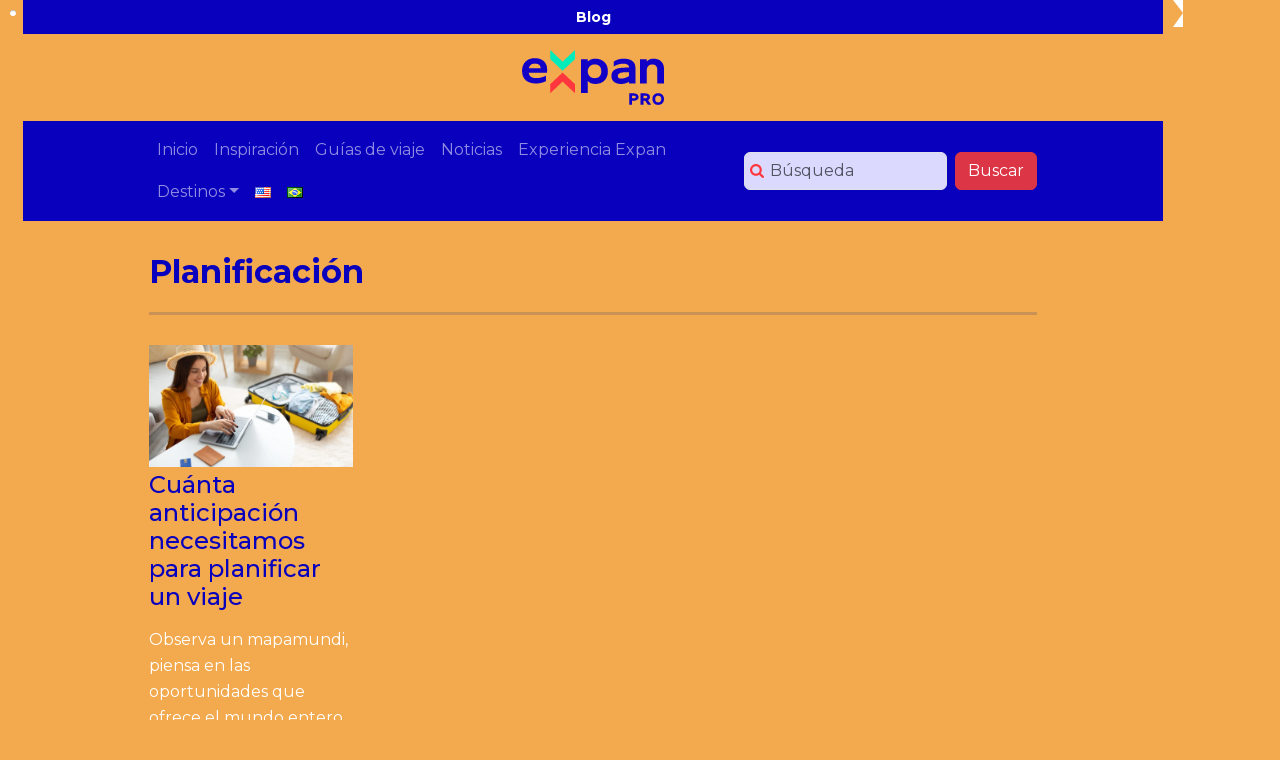

--- FILE ---
content_type: text/css
request_url: https://blog.expan.pro/wp-content/themes/expanpro/style.css
body_size: 4186
content:
/* @override
	http://localhost/wp-content/themes/faromagazine/style.css
	http://localhost/magazine/wp-content/themes/faromagazine/style.css
	https://faro.travel/blog/wp-content/themes/faromagazine/style.css
	https://wpexpantest.test/wp-content/themes/expanpro/style.css
	https://blog.expan.pro/wp-content/themes/expanpro/style.css */

/*
Theme Name: Expan Pro Blog
Theme URI:
Author: Equipo Expan Tours
Author URI: https://expan.cl
Description:
Version: 0.1
License: GNU General Public License
License URI: license.txt
Text Domain: expanproblog
Domain Path: /languages/
Tags:

This theme, like WordPress, is licensed under the GPL.
Use it to make something cool, have fun, and share what you've learned with others.

*/

/* Colors */

a {
	color: #0900BD;
	text-decoration: none;
}

a:hover {
	color: #ff4e49;
}

.bg-primary, .btn-primary{
	background-color: #0900BD !important;
}

.btn-outline-secondary {
	border-color: #ff4e49 !important;
	color: #ff4e49;
}

.btn-outline-secondary:hover {
	background-color: #ff4e49 ;
}

.bg-success, .btn-success{
	background-color: #00e6bd !important;
	border: none;
}

body {
  font-family: 'Montserrat', sans-serif;
	background: #fff;
}

.wp-post-image{
	max-width: 100%;
	height: auto;
}
 
 
/* @group Header */

#htopbar {
	color: #fff;
	font-size: 14px;
}

#menuMobile {
	padding-left: 0;
	margin-left: 0;
}

#bannerprc{
	background: url(img/banner.jpg) center center;
	text-align: center;
	background-size: cover;

}

#navprc{
	background: #4f536f;
	color: #fff;
	text-align: center;
}

#navprc{
	color: #fff;
}

#navprc .menu{
	display: inline-block;
	margin-bottom: 0;
}

.mainmenu{
	padding-left: 0!important;
	display: inline-block;
}

.mainmenu li{
	display: inline-block;
	position: relative;
}


.mainmenu li a{
	display: inline-block;
	padding: 11px 20px;
	font-weight: 600;
}

#menu-menu-principal li.current-menu-parent a,
#menu-menu-principal li.current-menu-item a{
	/*background: #242633;*/
	color: #ff4e49;
}

#menu-menu-principal li a:hover{
 

}

/*#menu-menu-principal li:after{
	content: '|';
}

#menu-menu-principal li:last-child:after{
	content: '';
}*/


.buscar_btn{
	display: none;
	color: #fff;
	font-size: 18px;
	margin-left: 10px;
}

.buscar_btn:focus{
	color: #fff;
	text-decoration: none;
}

.buscar_btn:hover{
	color: #242633;
	text-decoration: none;
}

#navprc .container{
	position: relative;
}

#navprc form {
	display: inline-block;
	position: absolute;
	right: 20px;
	top: 7px;
}

#search{
	background: url('img/lupa.svg') 5px center no-repeat #dbd9fe;
	background-size: 14px;
	margin: 0 auto;
	padding: 2px;
	display: block;
	padding-left: 25px;
	
	/*transition: width 0.1s linear 0s;*/
}


::-webkit-input-placeholder { /* Chrome */
	color: #fff;
}
:-ms-input-placeholder { /* IE 10+ */
	color: #fff;
}
::-moz-placeholder { /* Firefox 19+ */
	color: #fff;
	opacity: 1;
}
:-moz-placeholder { /* Firefox 4 - 18 */
	color: #fff;
	opacity: 1;
}


/* @end */

/* MEDIA */
.aligncenter {
	display: block;
	margin-left: auto;
	margin-right: auto;
  }
.wp-block-embed {
	margin-bottom: 1.5em;
  }
.wp-block-embed-youtube {
	max-width: 100%;
  }

.wp-embed-aspect-16-9.wp-has-aspect-ratio {
	position: relative;
	padding-bottom: 56.25%; /* 16:9 */
	height: 0;
	overflow: hidden;
  }
  
  .wp-embed-aspect-16-9.wp-has-aspect-ratio iframe {
	position: absolute;
	top: 0;
	left: 0;
	width: 100%;
	height: 100%;
  }
  .wp-block-embed__wrapper {
	position: relative;
	width: 100%;
	height: 0;
	padding-bottom: 56.25%; /* 16:9 aspect ratio */
	overflow: hidden;
  }
  
  .wp-block-embed__wrapper iframe,
  .wp-block-embed__wrapper embed,
  .wp-block-embed__wrapper object,
  .wp-block-embed__wrapper video {
	position: absolute;
	top: 0;
	left: 0;
	width: 100%;
	height: 100%;
  }

/* @end */


/* @group Home */


.superdest h1 {
	line-height: 1.2;
	font-size: 30px;
}

.nodest h1 {
	line-height: 1.2;
	text-align: left;
	font-size: 24px;
}

.publish_info {
	font-size: 13px;
	color: #999999;
}


.titsecc{
	color: #0900BD;
	margin-bottom: 5px;
	font-weight: 600;
}

hr.hrsecc{
	border-color: #4f536f;
	border-width: 3px;
	margin: 0px 0 30px;
}



hr.hrsecc.review{
	border-color: #4aa9dc;
}

.modal-open .modal{

	overflow-y: scroll;


}



.dropdown-menu>li>a:focus, .dropdown-menu>li>a:hover{

	color: #262626 !important;


}

button:disabled{

	background-color: #337ab7 !important;


}

.nav-tabs {
	margin-bottom: 15px;
}




.content-container{
	margin-top: 47px !important;
}

.hideme{

	display: none !important;

}

.page-margin{

	margin-top:10px;

}





.list-group{

	border:white;

}

.specialnav {
	padding-top: 10px;
	padding-bottom: 8px;
}

.header-brand{
	margin: 5px;
}

.header-brand img{
	max-width: 100px;
	margin: 0!important;
}



#homecontent{
	margin-bottom: 40px;
}

#homecontent .wp-post-image {
	width: 100%;
	height: auto;
}


.corner-ribbon{
	background: #4f536f;
	position: absolute;
	color: #fff;
	padding: 3px 10px;
	bottom: 20px;
	font-size: 12px;
}

.thumb h4 a:hover{
	color: #4f536f;
}

.corner-ribbon.a-viajar{
	background: #33CC66;
}

.thumb.a-viajar h4 a:hover{
	color: #33CC66;
}

.corner-ribbon.inspiracion{
	background: #FF6600;
}

.thumb.inspiracion h4 a:hover{
	color: #FF6600;
}

.corner-ribbon.review{
	background: #4aa9dc;
}

.thumb.review h4 a:hover{
	color: #4aa9dc;
}


.archive .thumb, .author .thumb{
	min-height: 420px;
}

.thumbnail{
	position: relative;
}

.thumb h4 a{
}



/* @end */

/* @group Sidebar */

#single-page aside #autor{
	margin-top: 20px;
	text-align: center;
	background: #f5f5f5;
	padding: 20px 15px;
}

aside #autor img{
	border-radius: 50%;
	border: 4px solid #fff;
	margin-bottom: 20px;
}

aside #autor p{
	font-size: 13px;
}

.widget{
	margin-top: 40px;
}

.block_publicidad {
	margin-top: 40px;
}

.crp_related_widget {
	border-top: 1px solid #ddd;
	padding-top: 20px;
}

.crp_related_widget img{
	width: 70px;
	margin-right: 20px;
	float: left;
}

.crp_related_widget li{
	display: block;
	border-bottom: 1px solid #ddd;
	margin-bottom: 20px;
	padding-bottom: 20px;
}


.crp_related_widget li:after{
	clear: both;
	height: 1%;
	content: '';
	display: block;
}

.crp_related_widget span{
	display: inline-block;
	width: 55%;
	color: #3C5775;
	font-size: 15px;
}

.crp_related_widget span:hover{
	color: #4aa9dc;
}

#sidebar h2.wp-block-heading{
	color: #ff4e49;
	font-size: 22px;
}

#sidebar h2.wp-block-heading:after {
    width: 50px;
    height: 9px;
    content: '';
    display: block;
    border-bottom: 3px solid #ff4e49;
}

#sidebar, #sidebar ul{
	margin-right: 0;
	padding-left: 0;
	list-style: none;
}

.widget_block li {
	padding: 5px 0;
}

.widget_block {
	font-size: 13px !important;
}

/* @end */

/* @group Single */

#single-page{
	margin-top: 20px;
	margin-bottom: 40px;
}


#single-page{
}

#single-page article h4{
	line-height: 1.4;
}

#single-page article strong{
	color: #111;
}

#singlethum img {
	margin: 20px 0;
	width: 100%;
	height: auto;
}

#post-text a, #post-text a strong {
	color: #ff4e49;
	text-decoration: underline;
}

#post-text h1, #post-text h2,#post-text h3,#post-text h4 {
	color: #0900be;
}

#post-text ul {
	list-style: disc;
}

#post-text ul li, #post-text ol li {
	padding: 5px 0;
}

#post-text ol {
	   list-style-type: decimal;
}



#single-page p{
	font-size: 15px;
	line-height: 1.7;
}


#single-page .date{
	display: block;
	margin: 20px 0 10px;
	text-align: center;
}

#single-page h1.titsecc{
	text-align: center;
}

#single-page h1.titsecc, #single-destination h1.titsecc{
	font-size: 44px;
}

#single-destination article h1 {
	font-size: 25px;
	margin: 20px 0;
}
#single-destination #post-content h1, #single-destination #post-content h2,
#single-destination #post-content h3,
#single-destination #post-content h4{
	color: #0900be;
	margin: 20px 0;
}

.rve {
	display: block;
	text-align: center;
}

.rve a {
	display: inline-block;
}

.rve .gapplayer-wrapper img{

}

.wp-caption, .rve a{
	position: relative;
	margin: 40px auto;
	max-width: 100%;
	height: auto;
	padding: 4px;
	line-height: 1.42857143;
	background-color: #fff;
	border: 1px solid #c6c5c5;
	border-radius: 4px;
	-webkit-transition: all .2s ease-in-out;
	-o-transition: all .2s ease-in-out;
	transition: all .2s ease-in-out;
}

.wp-caption img{
	height: auto;
	width: 100%;
}

#single-page img {
	max-width: 100%;
	height: auto;
}

.wp-caption .wp-caption-text{
	text-align: center;
	padding-top:10px;
}

#post-content .instagram-media{
	margin: 40px auto!important;
}

.fb-comments iframe{
	border: 1px solid #ddd!important;
}

.tag {
	background: #f3a94d;
	border-radius: 3px 0 0 3px;
	color: #fff;
	display: inline-block;
	height: 26px;
	line-height: 26px;
	padding: 0 20px 0 23px;
	position: relative;
	margin: 0 10px 10px 0;
	text-decoration: none;
	-webkit-transition: color 0.2s;
}

.tag::before {
	background: #fff;
	border-radius: 10px;
	box-shadow: inset 0 1px rgba(0, 0, 0, 0.25);
	content: '';
	height: 6px;
	left: 10px;
	position: absolute;
	width: 6px;
	top: 10px;
}

.tag::after {
	background: #fff;
	border-bottom: 14px solid transparent;
	border-left: 10px solid #f3a94d;
	border-top: 13px solid transparent;
	content: '';
	position: absolute;
	right: 0;
	top: 0;
}

.tag:hover{
	color: #fff;
}



#related_prod{
	margin-top: 20px;
	margin-bottom: 40px;
}

#related_prod img{
	 
}

#related_prod h4{
	 
}

.stars-place {
	color: #ff353d;
}

#hotel-services {
	padding: 10px;
	text-align: center;
	color: #fff;
	font-size: 12px;
	background-color: #0800bd;
}



/* @end */

/* @group Paginación */

.pagination {
	text-align: center;
	margin-bottom: 30px;
	padding: 20px 0;
}

.wp-pagenavi {
	margin: 0 auto;
	display: block;
	
}

.wp-pagenavi a, .wp-pagenavi span{
	padding: 8px 15px!important;
	border-radius: 2px;
	margin-right: 5px;
}

.wp-pagenavi span.current{
	background: #0900BD;
	color: #fff;
}



/* @end */

/* @group Slider Expanpro */

.carousel-xpan {
	color: #0900bd;
}


.carousel-xpan .tour_image {
	margin-bottom: 10px;
}

.carousel-xpan .tour_link {
	text-decoration: none;
}

.carousel-xpan a.tour_link h4 {
    background: #18ffff;
    display: inline;
    color: #0900bd;
	line-height: 1.3;
	letter-spacing: 0.0125em;
	font-size: 20px;
}

.carousel-xpan .tour_price {
	background-color: #0900BD;
	color: #fff;
	font-size: 13px;
	font-weight: bold;
	padding: 5px;
	margin: 5px;
	position: absolute;
	z-index: 50;
	bottom: 0;
}

.tour_attribute_wrapper {
	font-size: 12px;
}

.owl-dots{
    text-align: center;
	display: block;
	margin: 10px 0;
    -webkit-tap-highlight-color: transparent;
}

.owl-carousel .owl-nav button.owl-next, .owl-carousel .owl-nav button.owl-prev, .owl-carousel button.owl-dot {
    background: 0 0;
    color: inherit;
    border: none;
    padding: 0!important;
    font: inherit;
}

.owl-dots .owl-dot {
    display: inline-block;
    zoom: 1;
}

.owl-dots .owl-dot.active span, .owl-theme .owl-dots .owl-dot:hover span {
    background: #869791;
}
.owl-dots .owl-dot span {
    width: 10px;
    height: 10px;
    margin: 5px 7px;
    background: #D6D6D6;
    display: block;
    -webkit-backface-visibility: visible;
    transition: opacity .2s ease;
    border-radius: 30px;
}

.carousel-vertical {
	padding-top: 75px;
	background-color: #0a01bd;
	background-image: url(img/newlogow2.svg);
	background-position: center 15px;
	background-repeat: no-repeat;
	color: #fff;
}

.carousel-vertical .portfolio_info_wrapper {
	padding: 10px;
}

/* @end */

/* @group Destination cards */


.destin-card {
	color: #ffff;
	text-align: center;
	border-radius: 5px;
	padding: 30px 10px;
	position: relative;
	min-height: 200px;
	overflow: hidden;
	margin-bottom: 20px;
	background-size: cover!important;
}

.destin-card a, .destin-card .py-1{
	color: #fff;
	position: relative;
}

.wall-destin {
	background: url('../images/bg.jpg') left top no-repeat #0d22b4;
	opacity: 0.4;
	width: 100%;
	height: 100%;
	top: 0;
	left: 0;
	position: absolute;
}

/* @end */

/* @group Listing destinations  */

#destin-blocks {
	border: 1px solid #ddd;
	border-right: none;
	border-bottom: none;
}

#destin-blocks .col-sm-6 {
	border-right: 1px solid #ddd;
	border-bottom: 1px solid #ddd;
	padding-bottom: 20px;
}

/*owl-prev*/

#destin-blocks .owl-next, #destin-blocks .owl-prev,
#destin-blockscl .owl-next, #destin-blockscl .owl-prev{
	text-indent: -9999px;
	width: 30px;
	height: 30px;
	display: inline-block;
	background: url('img/forw2.svg') no-repeat;
	background-size: contain;
}

#destin-blocks .owl-prev, #destin-blockscl .owl-prev{
	background-image: url('img/back2.svg');
}

#destin-blocks .owl-next, #destin-blockscl .owl-next{
	left: inherit;
	right: -45px;
}

#destin-blocks .owl-nav, #destin-blockscl .owl-nav {
	position: absolute;
	top: -50px;
	right: 0px;
}

#single-page .card-img-top, #post-content .card-img-top{
  width: 100%;
  height: 150px;
  object-fit: cover;
}

/* @end */

/* @group #footer */


#footer {
	background: #232323;
	color: #fff;
	padding: 40px 0 0;
	font-size: 13px;
	font-family: "Open Sans", Helvetica, Arial, sans-serif;
}

#footer .aboutinfo{
	 padding-top: 10px;
}

#footer .aboutinfo p{
	margin: 20px 0;
	 
}


#footer .socialicons{
	font-weight: bold;
	margin: 20px 0;
	
}

#footer .socialicons i{
	font-size: 18px;
	background: #fff;
	color: #000;
	width: 30px;
	text-align: center;
	padding: 5px 0;
	border-radius: 50%;
	margin-right: 5px;
}

#footer h2{
	font-size: 17px;
	margin-bottom: 20px;
	text-transform: uppercase;
}

#footer h2:after {
	content: '';
	display: block;
	width: 20%;
	height: 10px;
	padding-bottom: 20px;
	border-bottom: 2px solid #333;
}

#footer ul {
	 
}

#footer ul li {
	padding-bottom: 5px;
}

#footer a {
	color: #999;
	font-weight: 300;
}

#sociallinks {
	list-style: none;
	margin: 0;
	padding: 0;
}

#sociallinks li {
	display: inline-block;
}

#sociallinks a {
	font-size: 20px;
	margin: 5px;
	color: #fff;
}


#copyright{
	color: #999;
	padding: 5px 0;
	background: #161515;
	
}

#reservar_btn{
	padding: 12px;
	text-align: center;
	text-transform: uppercase;
	color: #fff;
	font-size: 19px;
	font-weight: bold;
	width: 100%;
	display: block;
	position: fixed;
	bottom: 0;
	z-index: 9999;
	background-color: #adb104;
}

#algologo {
	margin-top: 40px;
}

#bottm#footer {
	padding-bottom: 30px;
}

/* @end */

.visible-phone{
	display: none!important;
}

.visible-768, .visible-480 {
	display: none;
}

/* @group Slider Gallery */

.owl-gallery img {
  width: auto;
  height: 400px;
  object-fit: cover;
}

/* @end */

@media only screen and (max-width : 1024px) {
 
	
	.btn {
		font-size: 0.8em;
	}
	
	header button.navbar-toggler {
		border-color: #9fb3fd;
			margin: 0 auto;
	}

}



/* Phones */

@media only screen and (max-width : 768px) {
 
  .visible-768 {
  	display: block;
  	border: 1px solid #333;
  	padding: 5px;
  }
  	.owl-next, .owl-prev{
  		left: -25px;
  		top: 35%;
  	}
  	
  	.owl-next{
  		left: inherit;
  		right: -25px;
  	}
  
	.visible-phone{
		display: block!important;
	}

	#navprc form {
		display: none;
		position: relative;
		right: inherit;
		top: inherit;
		padding: 5px 0 20px;
	}

	#navprc #search{
		width: 380px;
		padding-left: 30px;
		background-size:4%;

	}

	.buscar_btn{
		display:inline-block;
	}
	

}

@media only screen and (max-width : 576px) {

.wp-pagenavi .pages{
	display: block;
	margin-bottom: 20px;
}


#menu-menu-principal {
	
	text-align: center;
}

	   .visible-768 {
	   	display: none;
	   }


	.visible-480 {
		display: block;
		width: 100%;
		border: 1px solid #333;
		padding: 5px;
	}
	
	.visible-480 img {
		display: block;
		width: 100%;
	}


	.owl-prev, .owl-next{
		 
		width: 20px;
		top: 26%;
	}

	div.programasdest div.owl-nav button.owl-prev{
		left: -5px!important;
	}

	div.programasdest div.owl-nav button.owl-next{
		right: -5px!important;
	}

	#menu-menu-principal li{
		position: inherit;
	}

	#menu-menu-principal li a{
		padding: 10px 5px;
	}

	#menu-menu-principal li:hover .sub-menu{
		display: none;
	}


	#menu-menu-principal li .sub-menu{
		position: absolute;
		width: 100%!important;
		right: 0;
	}

	#menu-menu-principal li .sub-menu li{
		position: relative;
		display: block;
	}

	#menu-menu-principal li .sub-menu li a{
		display: block;
		text-align: center;
	}

	.buscar_btn{
		margin-left: 5px;
		font-size: 15px;
	}

	#navprc #search{
		width: 100%;
		padding: 5px;
		padding-left: 30px;	      		background-size:16px;
	}
	
	

}






/* Extra Small Devices, Phones */


/*==========  Mobile First Method  ==========*/



/* Custom, iPhone Retina */





/* Extra Small Devices, Phones */


/* Small Devices, Tablets */


/* Medium Devices, Desktops */


/* Large Devices, Wide Screens */
@media only screen and (min-width: 1200px) {
	
.container {
    width: 80%;
}

 /* cf */
 .cf:after {
    content: ".";
    display: block;
    height: 0;
    clear: both;
    visibility: hidden;
}
.hidden, .hide{
	display: none;
}
/* Hides from IE-mac \*/
* html .cf {
    height: 1%;
}
/* End hide from IE-mac */


--- FILE ---
content_type: image/svg+xml
request_url: https://blog.expan.pro/wp-content/themes/expanpro/img/lupa.svg
body_size: 328
content:
<?xml version="1.0" encoding="UTF-8"?>
<svg width="136px" height="136px" viewBox="0 0 136 136" version="1.1" xmlns="http://www.w3.org/2000/svg" xmlns:xlink="http://www.w3.org/1999/xlink">
    <title>lupa</title>
    <g id="Page-1" stroke="none" stroke-width="1" fill="none" fill-rule="evenodd">
        <g id="lupa" transform="translate(0.212000, 0.214000)" fill="#FF363D" fill-rule="nonzero">
            <path d="M132.558,117.811 L104.613,89.866 C111.348,80.144 114.717,69.307 114.717,57.358 C114.717,49.591 113.209,42.163 110.194,35.075 C107.18,27.986 103.106,21.876 97.973,16.743 C92.84,11.61 86.731,7.536 79.643,4.522 C72.553,1.507 65.125,0 57.358,0 C49.591,0 42.163,1.507 35.075,4.522 C27.986,7.536 21.876,11.61 16.743,16.743 C11.61,21.876 7.536,27.987 4.522,35.075 C1.507,42.164 0,49.591 0,57.358 C0,65.125 1.507,72.551 4.522,79.641 C7.536,86.729 11.61,92.838 16.743,97.971 C21.876,103.105 27.987,107.178 35.075,110.193 C42.164,113.208 49.591,114.715 57.358,114.715 C69.309,114.715 80.145,111.346 89.867,104.611 L117.812,132.474 C119.767,134.538 122.209,135.57 125.144,135.57 C127.968,135.57 130.414,134.538 132.476,132.474 C134.54,130.411 135.572001,127.966 135.572001,125.142 C135.572001,122.265 134.569,119.82 132.558,117.811 L132.558,117.811 Z M83.145,83.143 C76.002,90.286 67.407,93.857 57.358,93.857 C47.31,93.857 38.715,90.285 31.572,83.143 C24.429,76 20.858,67.406 20.858,57.357 C20.858,47.309 24.43,38.713 31.572,31.571 C38.714,24.428 47.31,20.857 57.358,20.857 C67.406,20.857 76.001,24.429 83.145,31.571 C90.288,38.713 93.86,47.309 93.86,57.357 C93.86,67.406 90.287,76 83.145,83.143 L83.145,83.143 Z" id="Shape"></path>
        </g>
    </g>
</svg>

--- FILE ---
content_type: image/svg+xml
request_url: https://blog.expan.pro/wp-content/themes/expanpro/img/expanlogow.svg
body_size: 884
content:
<?xml version="1.0" encoding="UTF-8"?>
<svg width="115px" height="36px" viewBox="0 0 115 36" version="1.1" xmlns="http://www.w3.org/2000/svg" xmlns:xlink="http://www.w3.org/1999/xlink">
    <title>Group 2</title>
    <g id="Page-1" stroke="none" stroke-width="1" fill="none" fill-rule="evenodd">
        <g id="web—expan3" transform="translate(-338.000000, -3588.000000)" fill="#FFFFFF">
            <g id="Group-2" transform="translate(338.461300, 3588.424900)">
                <path d="M14.377,12.537 C13.629,11.452 12.281,10.891 10.296,10.891 C8.05,10.891 6.589,11.714 5.878,13.4 C5.69,13.848 5.579,14.259 5.579,14.634 L15.051,14.634 C15.014,13.848 14.789,13.174 14.377,12.537 M20.143,18.341 L5.466,18.341 C5.654,21.186 7.713,22.609 11.569,22.609 C14.077,22.609 16.624,21.972 19.244,20.701 L19.244,25.118 C16.735,26.353 14.04,26.954 11.232,26.954 C7.749,26.954 5.054,26.127 3.108,24.481 C1.049,22.722 0,20.137 0,16.732 C0,13.625 0.936,11.153 2.808,9.318 C4.68,7.446 7.15,6.51 10.222,6.51 C13.179,6.51 15.575,7.26 17.372,8.793 C19.282,10.443 20.255,12.726 20.255,15.647 C20.255,16.47 20.218,17.369 20.143,18.341" id="Fill-47"></path>
                <path d="M58.4228,11.576 C55.2398,11.576 53.0318,13.972 53.0318,17.155 C53.0318,20.301 55.2398,22.658 58.4228,22.658 C62.0548,22.658 63.8888,20.822 63.8888,17.155 C63.8888,13.448 62.0548,11.576 58.4228,11.576 M66.4728,24.606 C64.6378,26.441 62.1668,27.337 59.0218,27.337 C56.4018,27.337 54.3788,26.514 52.9938,24.868 L52.9938,34.715 L47.6018,34.715 L47.6018,7.381 L52.9938,7.381 L52.9938,9.366 C54.3788,7.756 56.4018,6.933 59.0218,6.933 C62.1668,6.933 64.6378,7.869 66.4728,9.704 C68.3058,11.539 69.2438,14.048 69.2438,17.155 C69.2438,20.261 68.3058,22.77 66.4728,24.606" id="Fill-48"></path>
                <path d="M86.3459,17.8286 L84.0249,17.8286 C79.4939,17.8286 77.2479,18.8406 77.2479,20.8226 C77.2479,22.2826 78.1469,23.0326 79.9809,23.0326 C81.7029,23.0326 83.8369,22.3586 86.3459,20.9746 L86.3459,17.8286 Z M86.3459,26.8886 L86.3459,25.6146 C84.2869,26.7766 82.1889,27.3366 80.0929,27.3366 C77.7339,27.3366 75.8619,26.8526 74.4759,25.8766 C72.8669,24.7546 72.0799,23.0686 72.0799,20.8226 C72.0799,17.7156 73.8409,15.6576 77.3219,14.7226 C78.9699,14.3076 82.0029,14.0846 86.3829,14.0846 C86.3829,11.9876 84.7729,10.9386 81.5539,10.9386 C80.2059,10.9386 78.7829,11.2006 77.2859,11.6886 C75.8999,12.1366 74.7769,12.6976 73.9149,13.3716 L73.9149,9.2166 C76.4989,7.6826 79.1189,6.8966 81.7409,6.8966 C84.4739,6.8966 86.6449,7.3816 88.3309,8.3566 C90.3899,9.5916 91.4369,11.4636 91.4369,13.9726 L91.4369,26.8886 L86.3459,26.8886 Z" id="Fill-49"></path>
                <path d="M109.1519,26.8889 L109.1519,16.2189 C109.1519,13.1129 107.8029,11.5759 105.1079,11.5759 C102.4119,11.5759 100.6139,13.5609 100.6139,16.2189 L100.6139,26.8889 L95.2229,26.8889 L95.2229,7.3809 L100.6139,7.3809 L100.6139,9.3659 C101.7379,7.7559 103.5729,6.9329 106.0809,6.9329 C108.7389,6.9329 110.8729,7.7199 112.4089,9.3289 C113.8319,10.7899 114.5429,12.8109 114.5429,15.3959 L114.5429,26.8889 L109.1519,26.8889 Z" id="Fill-50"></path>
                <polygon id="Fill-51" points="32.7177 16.648 42.6737 7.332 42.6737 0 32.7177 9.316 22.8117 0 22.8117 7.332"></polygon>
                <polygon id="Fill-52" points="32.7177 18.1188 42.6737 27.4348 42.6737 34.7668 32.7177 25.4508 22.8117 34.7668 22.8117 27.4348"></polygon>
            </g>
        </g>
    </g>
</svg>